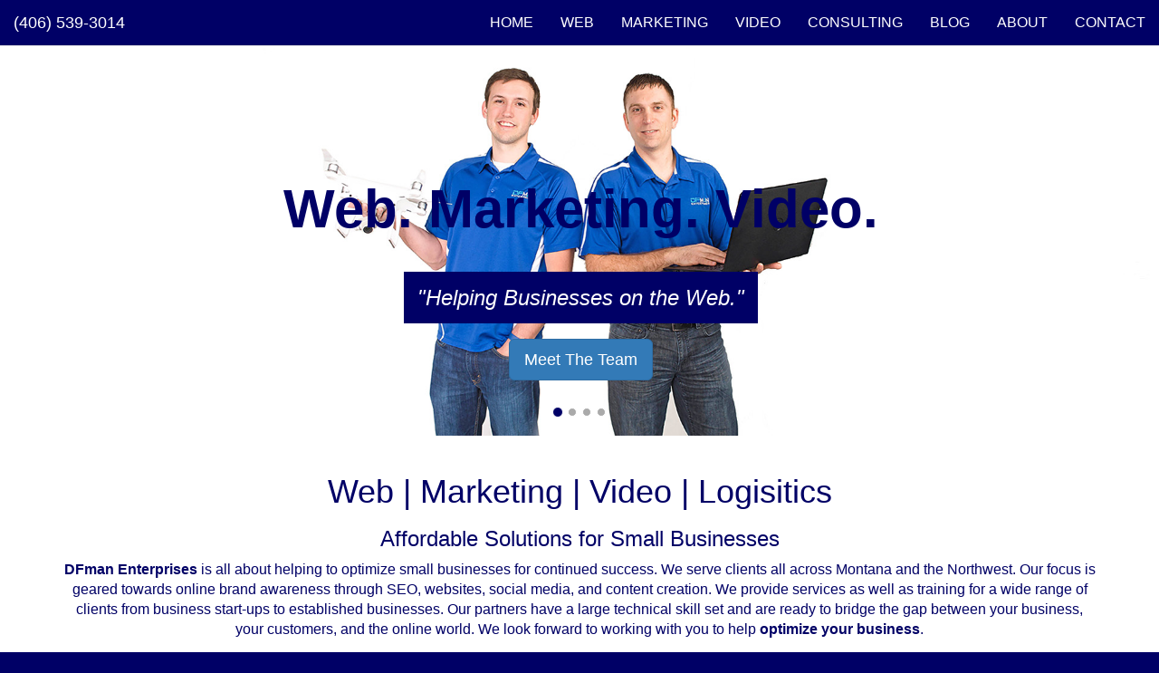

--- FILE ---
content_type: text/html; charset=UTF-8
request_url: https://dfman.com/
body_size: 4406
content:
<!DOCTYPE html>
<html lang="en">
<head>
	<title>Montana Web Design Digital Marketing Video Production | DFman Enterprises</title>
	
	<meta charset="utf-8">
	<meta name="viewport" content="width=device-width, initial-scale=1">
	<meta name="keywords" content="montana web designer, website design, web design, business coaching, software programming, web media, business logistics, small business, custom software programming, DFman Enterprises">
	<meta name="description" content="DFman Enterprises focuses on four main platforms for Montana: website design, digital marketing, video production, business consulting. We help optimize Montana businesses for the online world. ">
	<meta name="title" content="Montana Web Design Digital Marketing Video Production | DFman Enterprises">
	<meta name="language" content="English">
	<meta name="copyright" content="DFman Enterprises">

	<meta property="og:title" content="Montana Web Design Digital Marketing Video Production | DFman Enterprises">
	<meta property="og:type" content="website">
	<meta property="og:url" content="https://www.dfmanenterprises.com">
	<meta property="og:image" content="https://www.dfmanenterprises.com/pictures/montana-web-design-video-marketing-dfman.jpg">
	<meta property="og:image:type" content="image/jpeg">
	<meta property="og:image:alt" content="Montana Web Design Video Marketing">
	<meta name="twitter:card" content="summary_large_image">
	<meta name="twitter:description" content="DFman Enterprises focuses on four main platforms for Montana: website design, digital marketing, video production, business consulting. We help optimize Montana businesses for the online world. ">
	<meta name="twitter:title" content="Montana Web Design Digital Marketing Video Production | DFman Enterprises">
	<meta name="twitter:image" content="https://www.dfmanenterprises.com/pictures/montana-web-design-video-marketing-dfman.jpg">
	
	<link rel="stylesheet" href="https://maxcdn.bootstrapcdn.com/bootstrap/3.3.7/css/bootstrap.min.css">
	<link rel="stylesheet" href="/custom-min.css">	
	<link rel="canonical" href="https://www.dfmanenterprises.com/index.php">
	
	<!--START STRUCTURED DATA-->
	<script type="application/ld+json"> 
	{ 
	"@context" : "http://schema.org",
	"@type" : "LocalBusiness",
	"name" : "DFman Enterprises",
	"image" : "https://www.dfmanenterprises.com/images/DFman-Enterprises-Bozeman-Website-Startup-Business.jpg",
	"telephone" : "406-539-3014",
	"email" : "info@dfman.com",
	"priceRange" : "$",
	"paymentAccepted" : "Cash, credit card, etc.",
	"openingHours" : "Mo-Fri 9:00-17:00",
	"address" : 
	{ 
	  "@type" : "PostalAddress",
	  "streetAddress" : "2492 Rose St",
	  "addressLocality" : "Bozeman",
	  "addressRegion" : "Montana",
	  "addressCountry" : "United States",
	  "postalCode" : "59718" 
	} 
	} 
	</script>	
	<!--END STRUCTURED DATA-->

	<!--GOOGLE ANALYTICS SCRIPT-->
    <script async src="https://www.googletagmanager.com/gtag/js?id=G-JSPCVEZ1NW"></script>
    <script>
    window.dataLayer = window.dataLayer || [];
    function gtag(){dataLayer.push(arguments);}
    gtag('js', new Date());
    gtag('config', 'G-JSPCVEZ1NW');
    </script>
	<!--END GOOGLE ANALYTICS SCRIPT-->	
</head>
<body>

<!-- START NAVIGATION BAR-->
<header id="header">
<div id="dfman-menu" class="navbar navbar-default navbar-fixed-top" role="navigation">
    <div class="container-fluid">
            <div class="navbar-header"><a class="navbar-brand" href="tel:14065393014">(406) 539-3014</a> 
            <button type="button" class="navbar-toggle" data-toggle="collapse" data-target=".navbar-menubuilder"><span class="sr-only">Toggle navigation</span><span class="icon-bar"></span><span class="icon-bar"></span><span class="icon-bar"></span>
            </button>
        </div>
        <div class="collapse navbar-collapse navbar-menubuilder">
            <ul class="nav navbar-nav navbar-right">
                <li><a href="/index.php">HOME</a></li>
                <li><a href="/dfman-website-design.php">WEB</a></li>
                <li><a href="/dfman-digital-marketing-ppc-ads.php">MARKETING</a></li>
                <li><a href="/dfman-video-marketing-company.php">VIDEO</a></li>
                <li><a href="/dfman-business-consulting.php">CONSULTING</a></li>
                <li><a href="/dfman-small-business-blog.php">BLOG</a></li>
                <li><a href="/about-dfman-software-company.php">ABOUT</a></li>                
                <li><a href="/contact-dfman-software-company.php">CONTACT</a></li>				
            </ul>
        </div>
    </div>
</div>
</header>
<!-- END NAVIGATION BAR-->
<!-- START CAROUSEL IMAGES-->
<section class="white">
<div class="container-fluid dfman">
	<div class="row">
    		<div id="dfman-carousel" class="carousel slide" data-ride="carousel" data-interval="3000">
			<!-- Indicators -->
			<ol class="carousel-indicators">
			    <li data-target="#dfman-carousel" data-slide-to="0" class="active"></li>
			    <li data-target="#dfman-carousel" data-slide-to="1"></li>
			    <li data-target="#dfman-carousel" data-slide-to="2"></li>
			    <li data-target="#dfman-carousel" data-slide-to="3"></li>
			</ol>
			<!-- Wrapper for slides -->
			<div class="carousel-inner">
				<div class="item active">
					<div class="hidden-xs hidden-sm">
    					<img src="pictures/montana-web-marketing-video-company-near-me-xl.jpg" alt="Montana Web Marketing Video Company Near Me" title="Montana Web Marketing Video Company Near Me">
    					<div class="header-text text-center">
						    <br>
							<h1><span><strong>Web. Marketing. Video.</strong></span></h1>
							<br>
							<h3><span><i>&quot;Helping Businesses on the Web.&quot;</i></span></h3>
							<br>
							<a class="btn btn-primary btn-lg" href="/about-dfman-software-company.php">Meet The Team</a><br>
    					</div>
					</div>
					<div class="visible-xs visible-sm">
					    <img src="pictures/montana-web-marketing-video-company-near-me.jpg" alt="Montana Web Marketing Video Company Near Me" title="Montana Web Marketing Video Company Near Me">
						<div class="mobile-text text-center">    
					    <br><br><br><br><br><br><br>
						<a class="btn btn-primary" href="/about-dfman-software-company.php">Meet The Team</a><br>
						<br><br>
					</div>
					</div>
				</div>				    
				<div class="item">
					<div class="hidden-xs hidden-sm">
					    <img src="pictures/montana-digital-marketing-company-near-me-xl.jpg" alt="Montana Digitial Marketing Company Near Me" title="Montana Digitial Marketing Company">
					    <div class="header-text text-center">
							<h1><span><strong>Local. Business. Solutions.</strong></span></h1>
							<br>
							<h3><span><i>&quot;Optimizing business one company at a time.&quot;</i></span></h3>
							<br>
							<a class="btn btn-primary btn-lg" href="/contact-dfman-software-company.php">Get Started Now</a><br>
						</div>
					</div>
					<div class="visible-xs visible-sm">
					    <img src="pictures/montana-digital-marketing-company-near-me.jpg" alt="Montana Digitial Marketing Company Near Me" title="Montana Digitial Marketing Company">
					    <div class="mobile-text text-center">
    						<h1><span><strong>Local. Business. Solutions.</strong></span></h1>
    						<br>
    						<br>
    						<a class="btn btn-primary" href="/contact-dfman-software-company.php">Get Started Now</a><br>
    						<br><br>
						</div>
					</div>
				</div>				
				<div class="item">
					<div class="hidden-xs hidden-sm">
					    <img src="pictures/montana-drone-company-video-production-near-me-xl.jpg" alt="Montana Drone Company Video Production Near Me" title="Montana Drone Company Video Production Near Me">
						<div class="header-text text-center">
							<h1><span><strong>Content Creators</strong></span></h1>
							<br>
							<h3><span><i>&quot;Photography and Video Services&quot;</i></span></h3>
							<br>
							<a class="btn btn-primary btn-lg" href="/dfman-drone-aerial-video-photography.php">Content Info</a><br>
							<br><br>
						</div>
					</div>
					<div class="visible-xs visible-sm">
					    <img src="pictures/montana-drone-company-video-production-near-me.jpg" alt="Montana Drone Company Video Production Near Me" title="Montana Drone Company Video Production Near Me">
    					<div class="mobile-text text-center">
    						<h1><span><strong>Content Creators</strong></span></h1>
    						<br>
    						<br>
    						<br>
    						<br>
    						<a class="btn btn-primary" href="/dfman-drone-aerial-video-photography.php">Content Info</a><br>
    						<br><br>
    					</div>
    				</div>
				</div>
				<div class="item">
					<div class="hidden-xs hidden-sm">
					    <img src="pictures/montana-web-consulting-firm-near-me-xl.jpg" alt="Montana Web Consulting Firm Near Me" title="Montana Web Consulting Firm Near Me">
						<div class="header-text text-center">
							<h1><span><strong>Small Business Consulting</strong></span></h1>
							<br>
							<h3><span><i>&quot;Our business is to help your business.&quot;</i></span></h3>
							<br>
							<a class="btn btn-primary btn-lg" href="/dfman-business-consulting.php">VIEW DETAILS</a><br>
						</div>
					</div>
					<div class="visible-xs visible-sm">
					    <img src="pictures/montana-web-consulting-firm-near-me.jpg" alt="Montana Web Consulting Firm Near Me" title="Montana Web Consulting Firm Near Me">
					    <div class="mobile-text text-center">        
    						<h1><span><strong>Small Business Consulting</strong></span></h1>
    						<br>
    						<br>
    						<a class="btn btn-primary" href="/dfman-business-consulting.php">VIEW DETAILS</a><br>
    						<br><br>
					    </div>
					</div>
				</div>
			</div>
		</div>
	</div>
</div>
<br>
</section>
<!-- END CAROUSEL IMAGES-->

<!-- START MAIN INFO SECTION-->
<div class="container-fluid white">    
<div class="container text-center">
<h1>Web | Marketing | Video | Logisitics</h1>
<h3>Affordable Solutions for Small Businesses</h3>
<p>
<strong>DFman Enterprises</strong> is all about helping to optimize small businesses for continued success. We serve clients all across Montana and the Northwest. Our focus is 
geared towards online brand awareness through SEO, websites, social media, and content creation. We provide services as well as training for a wide range of clients from 
business start-ups to established businesses. Our partners have a large technical skill set and are ready to bridge the gap between your business, 
your customers, and the online world. We look forward to working with you to help <strong>optimize your business</strong>.
</p>
<br>
<h2>Why choose DFman Enterprises?</h2>
<h4>&bull; 25+ years of Business Development</h4>
<h4>&bull; Large Technical Skill Set</h4>
<h4>&bull; Extremely Personal and Enthusiastic</h4>
<h4>&bull; We Visit EVERY Client In Person</h4>
<br>
</div>
</div>
<!-- END MAIN INFO SECTION-->

<!-- START FEATURES-->
<div class="container-fluid gray">    
<div class="container">
<br>
<h2 class="text-center"><strong>DFman Enterprises</strong> focuses on four main platforms:</h2>
<br>
<div class="row text-center">
	<div class="col-sm-3">
		<div class="thumbnail">
			<a href="/dfman-business-consulting.php">
			<img src="/images/business-marketing-strategy-consulting-near-me.jpg" alt="Business Marketing Strategy Consulting Near Me" title="Business Marketing Strategy Consulting Near Me" class="img-responsive">
			</a>
			<h3>Web Consulting</h3>
			<p>
			SEO / SEM<br>
			Business Strategy<br>
			Marketing Strategy<br>
			Social Media Strategy<br>
			Technology Implementation<br>
			</p>			
			<br>			
			<a href="/dfman-business-consulting.php" class="btn btn-info">View More Info</a>
		</div>
	</div>	    
	<div class="col-sm-3">
		<div class="thumbnail">
			<a href="/dfman-website-design.php">
			<img src="/images/DFman-Website-Design.jpg" alt="DFman Bozeman Website Design" title="DFman Bozeman Website Design" class="img-responsive">
			</a>
			<h3>Website Design</h3>
			<p>
			Low Cost Designs<br>
			A+ Speed Rated<br>
			Mobile Friendly<br>
			Interactive Sites<br>
			Ecommerce Solutions<br>
			</p>
			<br>			
			<a href="/dfman-website-design.php" class="btn btn-info">View More Info</a>
		</div>
	</div>
	<div class="col-sm-3">
		<div class="thumbnail">
			<a href="/dfman-digital-marketing-ppc-ads.php">
			<img src="/images/online-digital-marketing-help-near-me.jpg" alt="Online Digital Marketing Help Near Me" title="Online Digital Marketing Help Near Me" class="img-responsive">
			</a>
			<h3>Digital Marketing</h3>
			<p>
			PPC Ads<br>
			Google Adwords<br>
			Microsoft Bing Ads<br>
			Social Media Ads<br>
			Marketing Campaigns<br>
			</p>
			<br>			
			<a href="/dfman-digital-marketing-ppc-ads.php" class="btn btn-info">View More Info</a>
		</div>
	</div>
	<div class="col-sm-3">
		<div class="thumbnail">
			<a href="/dfman-video-marketing-company.php">
			<img src="/images/DFman-Video-Marketing.jpg" alt="Montana Video Marketing" title="Montana Video Marketing" class="img-responsive">
			</a>
			<h3>Content Creation</h3>
			<p>
			Branding Videos<br>
			Digital Storytelling<br>
			Timelapses<br>
			Photography<br>
			Social Media Posts<br>
			</p>
			<br>
			<a href="/dfman-video-marketing-company.php" class="btn btn-info">View More Info</a>
		</div>
	</div>	
</div>
<br>
</div>
</div>
<!-- END MAIN INFO SECTION-->

<!-- START HIGHLIGHTED 3 SERVICES-->
<div class="container-fluid blue">    
<br>
<div class="container">
        <div class="well text-center">
<h4>Contact us now for a FREE consultation. We love talking business and can help you out in a number of ways.</h4>
<br>
<a class="btn btn-lg btn-info btn-block" href="contact-dfman-software-company.php">CONTACT US</a><br>
        </div></div>
</div>
<!-- END HIGHLIGHTED 3 SERVICES-->

<!-- START FEATURES-->
<div class="container-fluid gray">    
<div class="container">
<br>
	<div class="row text-center">
		<div class="col-sm-6">
			<div class="thumbnail">
<h3>Featured Picture</h3>
<a href="/dfman-business-consulting.php">
<img src="/pictures/Montana-Drone-Company-Aerial-Photography.jpg" alt="Montana Drone Company Aerial Photography" title="Montana Drone Company Aerial Photography" class="img-responsive">
</a>
<h4>
DFman Enterprises provides drone aerial photography and videography as part of its video marketing division for all sorts of industries. Aerial views are one of the most engaging media right now and our licensed drone pilots can deliver for a wide range of projects you have in mind. 
<br><br>
</h4>
<br>
			</div>
		</div>
		<div class="col-sm-6">
			<div class="thumbnail">
<h3>Featured Client</h3>
<a href="https://rockincross.com/" title="MT Business Rockin Cross Ranch Custom Home Tables" target="_blank">
<img src="/images/mt-business-rockin-cross-ranch-custom-home-tables.jpg" alt="MT Business Rockin Cross Ranch Custom Home Tables" title="MT Business Rockin Cross Ranch Custom Home Tables" class="img-responsive">
</a>
<h4>
Looking for custom, handmade home decor made right here in Montana? Check out the small business called Rockin Cross Ranch out of Laurel, MT for some pretty cool pieces. Wall art, word signs and they build some custom dining room tables.
<br><br><br>
</h4>
<br>
			</div>
		</div>
	</div>
</div>
</div>
<!-- END HIGHLIGHTED 3 SERVICES-->
 
<!-- START FOOTER-->
<footer id="footer">
<div class="container-fluid blue">
<br>
<div class="container text-center">
	<div class="row">
		<div class="col-md-3">
<h4 class="footerheading">DFMAN</h4>		
<a href="/index.php" title="DFman Home Page" class="a2">HOME</a><br>
<a href="/dfman-website-design.php" title="DFman Website Design - Web Designer" class="a2">WEBSITE DESIGN</a><br>
<a href="/dfman-digital-marketing-ppc-ads.php" title="Montana Digital Marketing Company" class="a2">DIGITAL MARKETING</a><br>
<a href="/dfman-video-marketing-company.php" title="Montana Video Production Company" class="a2">VIDEO MARKETING</a><br>
<a href="/dfman-business-consulting.php" title="DFman Consulting Services" class="a2">CONSULTING</a><br>
<a href="/about-dfman-software-company.php" title="About DFman Enterprises" class="a2">ABOUT</a><br>
<a href="/contact-dfman-software-company.php" title="Contact DFman Enterprises" class="a2">CONTACT</a><br>
<br>
		</div>
		<div class="col-md-3">
<h4 class="footerheading">OTHER SERVICES</h4>
<a href="/dfman-integrating-technology.php" title="DFman Technology Services" class="a2">TECHNOLOGY</a><br>
<a href="/dfman-business-logistics.php" title="DFman Logistics Services" class="a2">LOGISTICS</a><br>
<a href="/dfman-social-media-management.php" title="Montana Social Media Management" class="a2">SOCIAL MEDIA</a><br>
<a href="/dfman-drone-aerial-video-photography.php" title="Montana Drone Video and Photography" class="a2">DRONE FOOTAGE</a><br>
<a href="/dfman-custom-software.php" title="Montana Software Company" class="a2">CUSTOM SOFTWARE</a><br>
<br>
		</div>
		<div class="col-md-3">
<h4 class="footerheading">EVENTS / NEWS</h4>
<a href="/dfman-small-business-blog.php" title="DFman Small Business Blog" class="a2">BUSINESS BLOG</a><br>
<a href="/dfman-montana-events.php" title="DFman Montana Events" class="a2">EVENTS</a><br>
<br>
		</div>
		<div class="col-md-3">
<h4 class="footerheading">SOCIAL CONNECTIONS</h4>
<a href="https://www.youtube.com/user/dfman2467" target="_blank"><img src="/images/YouTube.png" alt="DFman Enterprises YouTube"></a>
&nbsp;
<a href="https://www.facebook.com/DFmanEnterprises" target="_blank"><img src="/images/Facebook.png" alt="DFman Enterprises Facebook"></a>
&nbsp;	
<a href="https://www.instagram.com/dfman_enterprises" target="_blank"><img src="/images/Instagram.png" alt="DFman Enterprises Instagram"></a>
&nbsp;	
<a href="https://www.linkedin.com/in/dfman-enterprises/" target="_blank"><img src="/images/Linked-In.png" alt="DFman Enterprises LinkedIn"></a>
&nbsp;	
<a href="https://fb.com/msg/dfmanenterprises" target="_blank"><img src="/images/Facebook-Messenger.png" alt="DFman Facebook Messenger" title="DFman Facebook Messenger"></a><br>
<br>
<a href="https://search.google.com/local/writereview?placeid=ChIJ_9pNMshFRVMREdFke0O9wNQ" target="_blank"><img src="/images/Google-Reviews.jpg" alt="DFman Enterprises Google Reviews"></a><br>
<br>
		</div>		
	</div>
</div>

<div class="container text-center">
<a href="https://bozemanchamber.com/" target="_blank"><img src="/images/bozeman-montana-chamber-logo-2018.jpg" alt="Bozeman Montana Chamber 2018"></a><br>
<br>
<img src="/images/Payment-American-Express.jpg" alt="American Express" title="American Express">
&nbsp;
<img src="/images/Payment-Discover.jpg" alt="Discover" title="Discover">
&nbsp;
<img src="/images/Payment-Mastercard.jpg" alt="Mastercard" title="Mastercard">
&nbsp;
<img src="/images/Payment-Visa.jpg" alt="Visa" title="Visa">
&nbsp;
<img src="/images/Payment-PayPal.jpg" alt="PayPal" title="PayPal">
<br>
<br>
&copy; 2001-2026 DFman Enterprises, LLC. All Rights Reserved.<br>
<br>	
<a href="/dfman-privacy-policy.php" title="DFman Privacy Policy" class="a2">Privacy Policy</a>&nbsp;&nbsp;|&nbsp;&nbsp;
<a href="/dfman-terms-conditions.php" title="DFman Terms and Conditions" class="a2">Terms and Conditions</a>&nbsp;&nbsp;|&nbsp;&nbsp;
<a href="/dfman-sitemap.php" title="DFman Sitemap" class="a2">Sitemap</a><br>
<br>	
</div>
</div>
</footer>
<script src="https://ajax.googleapis.com/ajax/libs/jquery/3.3.1/jquery.min.js"></script>
<script src="https://maxcdn.bootstrapcdn.com/bootstrap/3.3.7/js/bootstrap.min.js"></script>	
<script src='https://www.google.com/recaptcha/api.js'></script>	
</body>
</html>
<!-- END FOOTER-->


--- FILE ---
content_type: text/css
request_url: https://dfman.com/custom-min.css
body_size: 748
content:
body{background-color:#000066;color:#000066;font-family:Arial, Helvetica, sans-serif;font-size:16px;}
.pic{border:medium double rgb(0,0,0);}
.thumbnail{padding:10px 10px;}
.dfman{padding-top:48px;}
h1{color:#000066;}
h2{color:#000066;}
h3{color:#000066;}
h4{color:#000066;}
.footerheading{color:#999999;}
a.a1:link{color:#000066;font-size:18px;font-family:Arial, Helvetica, sans-serif;text-decoration:none;}
a.a1:visited{color:#000066;font-size:18px;font-family:Arial, Helvetica, sans-serif;text-decoration:none;}
a.a1:hover{color:#FF3333;font-size:18px;font-family:Arial, Helvetica, sans-serif;text-decoration:none;}
a.a2:link{color:#FFFFFF;font-size:16px;font-family:Arial, Helvetica, sans-serif;text-decoration:underline;}
a.a2:visited{color:#FFFFFF;font-size:16px;font-family:Arial, Helvetica, sans-serif;text-decoration:underline;}
a.a2:hover{color:#AAAAAA;font-size:16px;font-family:Arial, Helvetica, sans-serif;text-decoration:underline;}
a.a3:link{color:#000066;font-size:10px;font-family:Arial, Helvetica, sans-serif;text-decoration:underline;}
a.a3:visited{color:#000066;font-size:10px;font-family:Arial, Helvetica, sans-serif;text-decoration:underline;}
a.a3:hover{color:#FF3333;font-size:10px;font-family:Arial, Helvetica, sans-serif;text-decoration:underline;}
a.a4:link{color:#000066;font-size:18px;font-family:Arial, Helvetica, sans-serif;text-decoration:underline;}
a.a4:visited{color:#000066;font-size:18px;font-family:Arial, Helvetica, sans-serif;text-decoration:underline;}
a.a4:hover{color:#FF3333;font-size:18px;font-family:Arial, Helvetica, sans-serif;text-decoration:underline;}
.black{background-color:#000000;}
.white{background-color:#FFFFFF;}
.gray{background-color:#AAAAAA;}
.blue{background-color:#000066;color:#FFFFFF;}
.teal{background-color:#66CCCC;color:#FFFFFF;}
.red{background-color:#FF3333;color:#FFFFFF;}
#dfman-menu.navbar-default .navbar-brand{color:rgba(255, 255, 255, 1);}
#dfman-menu.navbar-default{font-size:16px;background-color:rgba(0, 0, 102, 1);border-bottom-width:1px;}
#dfman-menu.navbar-default .navbar-nav>li>a{color:rgba(255, 255, 255, 1);background-color:rgba(0, 0, 102, 1);}
#dfman-menu.navbar-default .navbar-nav>li>a:hover,
#dfman-menu.navbar-default .navbar-nav>li>a:focus{color:rgba(0, 0, 102, 1);background-color:rgba(255, 255, 255, 1);}
#dfman-menu.navbar-default .navbar-nav>.active>a,
#dfman-menu.navbar-default .navbar-nav>.active>a:hover,
#dfman-menu.navbar-default .navbar-nav>.active>a:focus{color:rgba(255, 255, 255, 1);background-color:rgba(255, 255, 255, 1);}
#dfman-menu.navbar-default .navbar-toggle{border-color:ffffff;}
#dfman-menu.navbar-default .navbar-toggle:hover,
#dfman-menu.navbar-default .navbar-toggle:focus{background-color:ffffff;}
#dfman-menu.navbar-default .navbar-toggle .icon-bar{background-color:ffffff;}
#dfman-menu.navbar-default .navbar-toggle:hover .icon-bar,
#dfman-menu.navbar-default .navbar-toggle:focus .icon-bar{background-color:#000066;}
.videoWrapper{position:relative;padding-bottom:56.25%;padding-top:25px;height:0;}
.videoWrapper iframe{position:absolute;top:0;left:0;width:100%;height:100%;}
.carousel-indicators{position:absolute;bottom:1%;z-index:4;}
.carousel-indicators li{background-color:#AAAAAA;}
.carousel-indicators li.active{background-color:#000066;}
.carousel-inner img{width:100%;max-height:650px;}
.carousel-control{width:10%;}
.carousel-control.left,
.carousel-control.right{opacity:1;filter:alpha(opacity=100);background-image:none;background-repeat:no-repeat;text-shadow:none;}
.carousel-control.glyphicon-chevron-left,
.carousel-control.glyphicon-chevron-right,
.carousel-control.icon-prev,
.carousel-control.icon-next{position:absolute;top:40%;z-index:5;display:inline-block;}
.carousel-control.left span,
.carousel-control.right span{background-color:#000066;}
.carousel-control.left span:hover,
.carousel-control.right span:hover{opacity:.7;filter:alpha(opacity=70);}
.header-text{position:absolute;top:25%;left:1.8%;right:auto;width:96.66666666666666%;color:#fff;}
.header-text h1{font-size:60px;}
.header-text h3 span{background-color:#000066;padding:15px;color:#FFFFFF;}
.mobile-text{position:absolute;top:1%;left:1.8%;right:auto;width:96.66666666666666%;color:#fff;}
.mobile-text h1{font-size:30px;}
.mobile-text h3 span{font-size:14px;background-color:#000066;padding:8px;color:#FFFFFF;}
@media (max-width:991px){.navbar-header{float:none;}
.navbar-left,.navbar-right{float:none !important;}
.navbar-toggle{display:block;}
.navbar-collapse{border-top:1px solid transparent;box-shadow:inset 0 1px 0 rgba(255,255,255,0.1);}
.navbar-fixed-top{top:0;border-width:0 0 1px;}
.navbar-collapse.collapse{display:none!important;}
.navbar-nav{float:none!important;margin-top:7.5px;}
.navbar-nav>li{float:none;}
.navbar-nav>li>a{padding-top:10px;padding-bottom:10px;}
.collapse.in{display:block !important;}
}